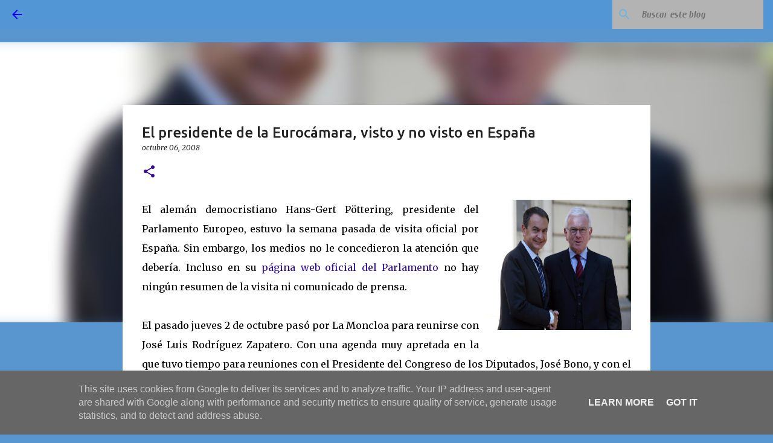

--- FILE ---
content_type: text/plain
request_url: https://www.google-analytics.com/j/collect?v=1&_v=j102&a=563711071&t=pageview&_s=1&dl=https%3A%2F%2Fwww.laorejadeeuropa.eu%2F2008%2F10%2Fel-presidente-de-la-eurocmara-visto-y.html%3FshowComment%3D1223322960000&ul=en-us%40posix&dt=El%20presidente%20de%20la%20Euroc%C3%A1mara%2C%20visto%20y%20no%20visto%20en%20Espa%C3%B1a&sr=1280x720&vp=1280x720&_u=IEBAAEABAAAAACAAI~&jid=2131819622&gjid=1101709630&cid=1798739702.1767316140&tid=UA-3134522-1&_gid=1697540341.1767316140&_r=1&_slc=1&z=3419606
body_size: -452
content:
2,cG-VKTWHL34LF